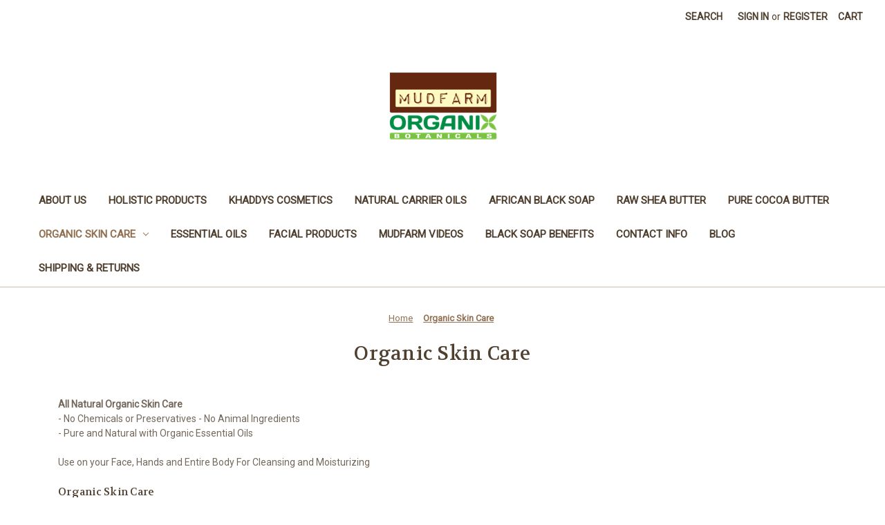

--- FILE ---
content_type: text/plain
request_url: https://www.google-analytics.com/j/collect?v=1&_v=j102&a=627401934&t=pageview&_s=1&dl=https%3A%2F%2Fmudfarmorganix.com%2Fwholesale-shea-butter%2F%3Fprice_min%3D57%26price_max%3D71%26sort%3Dfeatured&ul=en-us%40posix&dt=Buy%20Natural%20Organic%20Skin%20Care%20Products%20%7C%20Enjoy%20Our%20Fair%20Prices&sr=1280x720&vp=1280x720&_u=IEBAAEABAAAAACAAI~&jid=424162762&gjid=1335129575&cid=394178068.1769220515&tid=UA-96118944-1&_gid=1424231587.1769220515&_r=1&_slc=1&z=1266566192
body_size: -451
content:
2,cG-PMLP0NCLC7